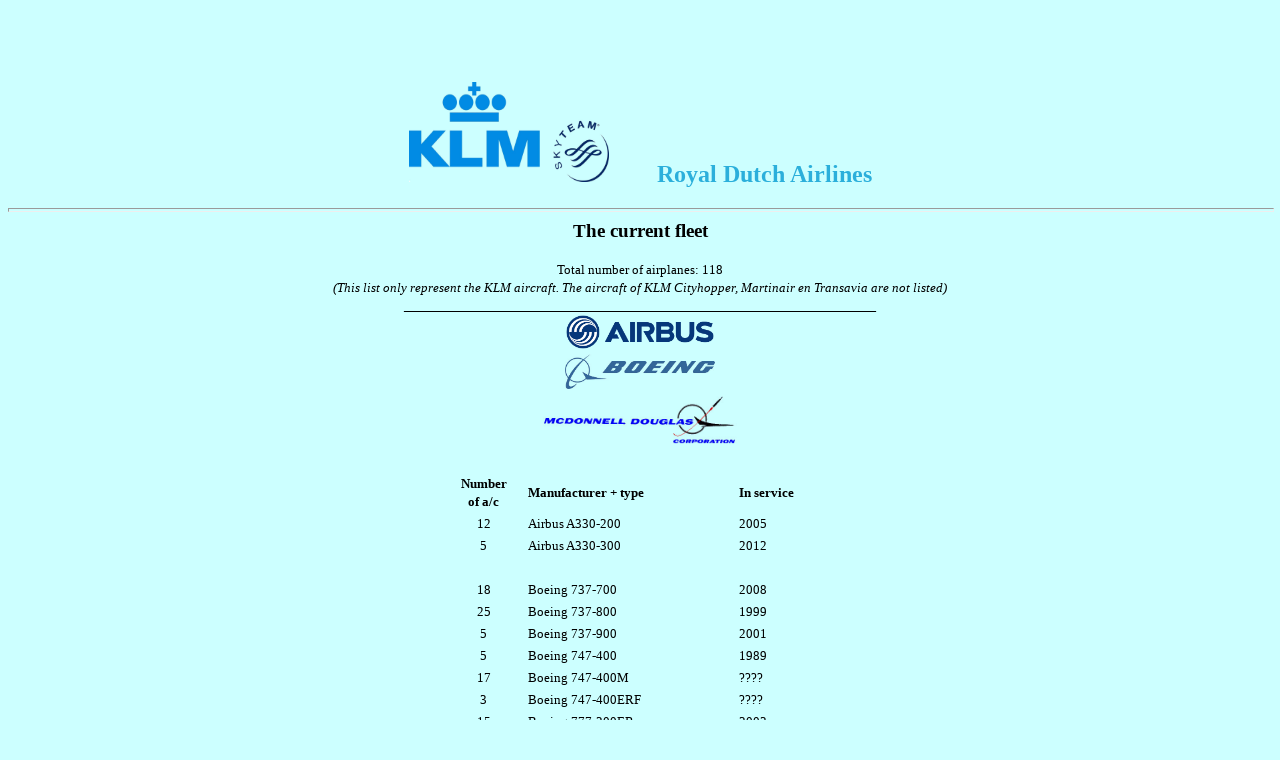

--- FILE ---
content_type: text/html; charset=utf-8
request_url: https://tradewind.org/NG/Code-share/KLM_Codeshare/TCA-KLM%20Codeshare/Current%20fleet%20KLM.html
body_size: 4478
content:
<!DOCTYPE html PUBLIC "-//W3C//DTD HTML 4.01//EN" "http://www.w3.org/TR/html4/strict.dtd">
<html><head>











<meta content="text/html; charset=ISO-8859-1" http-equiv="content-type"><title>Code Share TCA-KLM</title><style type="text/css"></style></head><body style="color: rgb(0, 0, 0); background-color: rgb(204, 255, 255);" alink="#000099" link="#ff6600" vlink="#990099"><br><br><br><h2 style="text-align: center;"><img style="width: 200px; height: 100px;" alt="KLM logo" src="../Beeld%20website/Logos/klm-skyteam-logo_blue.jpg"> &nbsp; &nbsp; &nbsp; &nbsp;<span style="font-family: Verdana; color: rgb(43, 175, 219);">Royal Dutch Airlines</span></h2><hr style="width: 100%; height: 2px; margin-left: auto; margin-right: auto; font-family: Verdana; color: rgb(51, 204, 255);"><div style="text-align: center;"><big style="font-weight: bold;"><span style="font-family: Tahoma;">The current fleet</span></big><br></div><br><div style="text-align: center;"><small><span style="font-family: Verdana;">Total  number of airplanes: 118  </span><span style="font-family: Verdana;"></span><br style="font-family: Verdana;"><span style="font-family: Verdana; font-style: italic;">(This list only represent the KLM aircraft. The aircraft of KLM Cityhopper, Martinair en  Transavia are not listed)</span><br style="font-family: Verdana; font-style: italic;"></small>___________________________________________________________<br><small><span style="font-family: Verdana;"></span></small><small><img style="width: 150px; height: 36px;" alt="logo Airbus" src="../Beeld%20website/Logos/Airbus_logo_blue.jpg"><br>
<img style="width: 150px; height: 35px;" alt="logo Boeing" src="../Beeld%20website/Logos/boeing_logo_2526_blue.jpg"><br>
<img style="width: 200px; height: 56px;" alt="logo McDonnell Douglas" src="../Beeld%20website/Logos/McDonnell%20Douglas%20logo%20blue.jpg"><br>
<br>
</small>
<table style="text-align: left; width: 400px; margin-left: auto; margin-right: auto;" border="0" cellpadding="1" cellspacing="2">
  <tbody>
    <tr>
      <td style="vertical-align: middle; font-family: Verdana; font-weight: bold; text-align: center;"><small>Number<br>
of a/c<br>
      </small></td>
      <td style="font-family: Verdana; font-weight: bold; text-align: left; width: 207px;"><small>Manufacturer + type</small></td>
      <td style="font-family: Verdana; font-weight: bold;"><small>In service<br>
      </small></td>
    </tr>
    <tr>
      <td style="vertical-align: top; font-family: Verdana; text-align: center;"><small>12<br>
      </small></td>
      <td style="font-family: Verdana; text-align: left; width: 207px;"><small>Airbus A330-200<br>
      </small></td>
      <td style="font-family: Verdana;"><small>2005<br>
      </small></td>
    </tr>
    <tr>
      <td style="vertical-align: top; font-family: Verdana; text-align: center;"><small>5<br>
      </small></td>
      <td style="font-family: Verdana; text-align: left; width: 207px;"><small>Airbus A330-300<br>
      </small></td>
      <td style="font-family: Verdana;"><small>2012<br>
      </small></td>
    </tr>
    <tr>
      <td style="vertical-align: top; font-family: Verdana; text-align: center;"><small><br>
      </small></td>
      <td style="font-family: Verdana; text-align: left; width: 207px;"><small><br>
      </small></td>
      <td style="font-family: Verdana;"><small><br>
      </small></td>
    </tr>
    <tr>
      <td style="vertical-align: top; font-family: Verdana; text-align: center;"><small>18<br>
      </small></td>
      <td style="font-family: Verdana; text-align: left; width: 207px;"><small>Boeing 737-700<br>
      </small></td>
      <td style="font-family: Verdana;"><small>2008<br>
      </small></td>
    </tr>
    <tr>
      <td style="vertical-align: top; font-family: Verdana; text-align: center;"><small>25<br>
      </small></td>
      <td style="font-family: Verdana; text-align: left; width: 207px;"><small>Boeing 737-800<br>
      </small></td>
      <td style="font-family: Verdana;"><small>1999<br>
      </small></td>
    </tr>
    <tr>
      <td style="vertical-align: top; font-family: Verdana; text-align: center;"><small>5<br>
      </small></td>
      <td style="font-family: Verdana; text-align: left; width: 207px;"><small>Boeing 737-900<br>
      </small></td>
      <td style="font-family: Verdana;"><small>2001<br>
      </small></td>
    </tr>
    <tr>
      <td style="vertical-align: top; font-family: Verdana; text-align: center;"><small>5<br>
      </small></td>
      <td style="font-family: Verdana; text-align: left; width: 207px;"><small>Boeing 747-400<br>
      </small></td>
      <td style="font-family: Verdana;"><small>1989<br>
      </small></td>
    </tr>
    <tr>
      <td style="vertical-align: top; font-family: Verdana; text-align: center;"><small>17<br>
      </small></td>
      <td style="font-family: Verdana; text-align: left; width: 207px;"><small>Boeing 747-400M<br>
      </small></td>
      <td style="font-family: Verdana;"><small>????<br>
      </small></td>
    </tr>
    <tr>
      <td style="vertical-align: top; font-family: Verdana; text-align: center;"><small>3<br>
      </small></td>
      <td style="font-family: Verdana; text-align: left; width: 207px;"><small>Boeing 747-400ERF<br>
      </small></td>
      <td style="font-family: Verdana;"><small>????<br>
      </small></td>
    </tr>
    <tr>
      <td style="vertical-align: top; font-family: Verdana; text-align: center;"><small>15<br>
      </small></td>
      <td style="font-family: Verdana; text-align: left; width: 207px;"><small>Boeing 777-200ER<br>
      </small></td>
      <td style="font-family: Verdana;"><small>2003<br>
      </small></td>
    </tr>
    <tr>
      <td style="vertical-align: top; font-family: Verdana; text-align: center;"><small>10<br>
      </small></td>
      <td style="font-family: Verdana; text-align: left; width: 207px;"><small>Boeing 777-300ER<br>
      </small></td>
      <td style="font-family: Verdana;"><small>2008<br>
      </small></td>
    </tr>
    <tr>
      <td style="vertical-align: top; font-family: Verdana; text-align: center;"><small><br>
      </small></td>
      <td style="font-family: Verdana; text-align: left; width: 207px;"><small><br>
      </small></td>
      <td style="font-family: Verdana;"><small><br>
      </small></td>
    </tr>
    <tr>
      <td style="vertical-align: top; font-family: Verdana; text-align: center;"><small>1<br>
      </small></td>
      <td style="font-family: Verdana; text-align: left; width: 207px;"><small>McDonnell Douglas MD-11<br>
      </small></td>
      <td style="font-family: Verdana;"><small>1993<br>
      </small></td>
    </tr>
  </tbody>
</table>
<small><br style="font-family: Verdana;"></small></div><small><span style="text-decoration: underline; font-family: Verdana;"><br></span></small><div class="topic"><div style="text-align: center;"><small><span style="font-family: Verdana;"><small>___________________________________</small>___________________________</span></small><br><small><span style="font-family: Verdana; font-weight: bold;" class="HomepageKopje">Airbus A330-200 Registrations and names</span></small><br><small><span style="font-family: Verdana;"></span></small><small><span style="font-family: Verdana;"><img style="width: 300px; height: 200px;" alt="A330-200" src="../Beeld%20website/A330-200/A330-200%20PH-AOC.jpg" hspace="10" vspace="10"><br>
</span></small>
<table style="text-align: left; width: 350px; margin-left: auto; margin-right: auto;" border="0" cellpadding="2" cellspacing="2">
  <tbody>
    <tr>
      <td style="vertical-align: top; font-family: Verdana;"><small>PH-AON<br>
      </small></td>
      <td style="vertical-align: top; font-family: Verdana;"><small>Museumplein - Amsterdam<br>
      </small></td>
    </tr>
    <tr>
      <td style="vertical-align: top; font-family: Verdana;"><small>PH-AOA<br>
      </small></td>
      <td style="vertical-align: top;"><small><span style="font-family: Verdana;">Dam - Amsterdam</span></small></td>
    </tr>
    <tr>
      <td style="vertical-align: top; font-family: Verdana;"><small>PH-AOB<br>
      </small></td>
      <td style="vertical-align: top;"><small><span style="font-family: Verdana;">Potzdamer Platz - Berlin</span></small></td>
    </tr>
    <tr>
      <td style="vertical-align: top; font-family: Verdana;"><small>PH-AOC<br>
      </small></td>
      <td style="vertical-align: top;"><small><span style="font-family: Verdana;">Place de la Concorde - Paris</span></small></td>
    </tr>
    <tr>
      <td style="vertical-align: top; font-family: Verdana;"><small>PH-AOD<br>
      </small></td>
      <td style="vertical-align: top;"><small><span style="font-family: Verdana;">Piazza del Duomo - Milano</span></small></td>
    </tr>
    <tr>
      <td style="vertical-align: top; font-family: Verdana;"><small>PH-AOE<br>
      </small></td>
      <td style="vertical-align: top;"><small><span style="font-family: Verdana;">Parliament Square - Edinburgh</span></small></td>
    </tr>
    <tr>
      <td style="vertical-align: top; font-family: Verdana;"><small>PH-AOF<br>
      </small></td>
      <td style="vertical-align: top;"><small><span style="font-family: Verdana;">Dederation Square - Melbourne</span></small></td>
    </tr>
    <tr>
      <td style="vertical-align: top; font-family: Verdana;"><small>PH-AOH<br>
      </small></td>
      <td style="vertical-align: top;"><small><span style="font-family: Verdana;">Senaarintori - Helsinki</span></small></td>
    </tr>
    <tr>
      <td style="vertical-align: top; font-family: Verdana;"><small>PH-AOI<br>
      </small></td>
      <td style="vertical-align: top;"><small><span style="font-family: Verdana;">Plaza de la Independencia - Madrid</span></small></td>
    </tr>
    <tr>
      <td style="vertical-align: top; font-family: Verdana;"><small>PH-AOK<br>
      </small></td>
      <td style="vertical-align: top;"><small><span style="font-family: Verdana;">Radhuspladsen - K�benhavn</span></small><small><span style="font-family: Verdana;"><br></span></small></td>
    </tr>
    <tr>
      <td style="vertical-align: top; font-family: Verdana;"><small>PH-AOL<br>
      </small></td>
      <td style="vertical-align: top;"><small><span style="font-family: Verdana;">Picadilly Circus - London</span></small></td>
    </tr>
    <tr>
      <td style="vertical-align: top; font-family: Verdana;"><small>PH-AOM<br>
      </small></td>
      <td style="vertical-align: top;"><small><span style="font-family: Verdana;">Piazza San Marco - Venezia</span></small></td>
    </tr>
  </tbody>
</table>
<small><span style="font-family: Verdana;"><br></span></small></div><br></div><div style="font-family: Verdana; text-align: center;" class="topic"><small><span style="font-family: Verdana;"><small>___________________________________</small>___________________________</span></small><br><small><span style="font-weight: bold;" class="HomepageKopje">Airbus A330-300 Registrations and names</span><span style="font-weight: bold;">				</span> <br></small><img style="width: 300px; height: 171px;" alt="A330-300" src="../Beeld%20website/A330-300/KLM%20A330-300%20PH-AKB.jpg" hspace="10" vspace="10"><br>
<table style="text-align: left; width: 350px; margin-left: auto; margin-right: auto;" border="0" cellpadding="2" cellspacing="2">
  <tbody>
    <tr>
      <td style="vertical-align: top;"><small>PH-AKA<br>
      </small></td>
      <td style="vertical-align: top;"><small>Times Square-New York</small></td>
    </tr>
    <tr>
      <td style="vertical-align: top;"><small>PH-AKB<br>
      </small></td>
      <td style="vertical-align: top;"><small>Piazza Navona-Roma</small></td>
    </tr>
    <tr>
      <td style="vertical-align: top;"><small>PH-AKD<br>
      </small></td>
      <td style="vertical-align: top;"><small>Piaza de la Cathedral-Habana</small></td>
    </tr>
    <tr>
      <td style="vertical-align: top;"><small>PH-AKE<br>
      </small></td>
      <td style="vertical-align: top;"><small><span style="font-family: Verdana;">Praca de Rossio-Lisboa</span></small></td>
    </tr>
    <tr>
      <td style="vertical-align: top;"><small>PH-AKF<br>
      </small></td>
      <td style="vertical-align: top;"><small><span style="font-family: Verdana;">Hofplein-Rotterdam</span></small></td>
    </tr>
  </tbody>
</table>
<small><br></small></div><br><div style="text-align: center;" class="topic"><small><span style="font-family: Verdana;"><small>___________________________________</small>___________________________</span></small><br><small><span style="font-family: Verdana; font-weight: bold;" class="HomepageKopje">Boeing 737-700 Registrations and names</span><span style="font-family: Verdana; font-weight: bold;">				 </span><br style="font-family: Verdana;"><span style="font-family: Verdana;"></span><span style="font-family: Verdana;"></span></small><img style="width: 300px; height: 130px;" alt="B737-700" src="../Beeld%20website/B737-700/KLM%20737-700%20PH-BGX.jpg" hspace="10" vspace="10"><br>
<table style="text-align: left; width: 350px; margin-left: auto; margin-right: auto;" border="0" cellpadding="2" cellspacing="2">
  <tbody>
    <tr>
      <td style="font-family: Verdana; width: 70px;"><small>PH-BGD<br>
      </small></td>
      <td style="vertical-align: top; font-family: Verdana; width: 260px;"><small>Goudhaantje - Goldcrest<br>
      </small></td>
    </tr>
    <tr>
      <td style="font-family: Verdana; width: 70px;"><small>PH-BGE<br>
      </small></td>
      <td style="vertical-align: top; font-family: Verdana; width: 260px;"><small>Ortolaan - Ortolan Bunting<br>
      </small></td>
    </tr>
    <tr>
      <td style="font-family: Verdana; width: 70px;"><small>PH-BGF<br>
      </small></td>
      <td style="vertical-align: top; font-family: Verdana; width: 260px;"><small>Grote Zilverreiger - Great White Egret<br>
      </small></td>
    </tr>
    <tr>
      <td style="font-family: Verdana; width: 70px;"><small>PH-BGG<br>
      </small></td>
      <td style="vertical-align: top; font-family: Verdana; width: 260px;"><small>Koningseider - King Eider<br>
      </small></td>
    </tr>
    <tr>
      <td style="font-family: Verdana; width: 70px;"><small>PH-BGH<br>
      </small></td>
      <td style="vertical-align: top; font-family: Verdana; width: 260px;"><small>Grutto - Godwit<br>
      </small></td>
    </tr>
    <tr>
      <td style="font-family: Verdana; width: 70px;"><small>PH-BGI<br>
      </small></td>
      <td style="vertical-align: top; font-family: Verdana; width: 260px;"><small>Vink - Finch<br>
      </small></td>
    </tr>
    <tr>
      <td style="font-family: Verdana; width: 70px;"><small>PH-BGK<br>
      </small></td>
      <td style="vertical-align: top; font-family: Verdana; width: 260px;"><small>Noordse Stormvogel - Fulmar<br>
      </small></td>
    </tr>
    <tr>
      <td style="font-family: Verdana; width: 70px;"><small>PH-BGL<br>
      </small></td>
      <td style="vertical-align: top; font-family: Verdana; width: 260px;"><small>Tjiftjaf - Warbier<br>
      </small></td>
    </tr>
    <tr>
      <td style="font-family: Verdana; width: 70px;"><small>PH-BGM<br>
      </small></td>
      <td style="vertical-align: top; font-family: Verdana; width: 260px;"><small>Aalscholver - Cormorant<br>
      </small></td>
    </tr>
    <tr>
      <td style="font-family: Verdana; width: 70px;"><small>PH-BGN<br>
      </small></td>
      <td style="vertical-align: top; font-family: Verdana; width: 260px;"><small>Jan van Gent - Gannet<br>
      </small></td>
    </tr>
    <tr>
      <td style="font-family: Verdana; width: 70px;"><small>PH-BGO<br>
      </small></td>
      <td style="vertical-align: top; font-family: Verdana; width: 260px;"><small>Paradijsvogel - Bird of Paradise<br>
      </small></td>
    </tr>
    <tr>
      <td style="font-family: Verdana; width: 70px;"><small>PH-BGP<br>
      </small></td>
      <td style="vertical-align: top; font-family: Verdana; width: 260px;"><small>Pelikaan - Pelican<br>
      </small></td>
    </tr>
    <tr>
      <td style="font-family: Verdana; width: 70px;"><small>PH-BGQ<br>
      </small></td>
      <td style="vertical-align: top; font-family: Verdana; width: 260px;"><small>Wielewaal - Golden Oriole<br>
      </small></td>
    </tr>
    <tr>
      <td style="font-family: Verdana; width: 70px;"><small>PH-BGT<br>
      </small></td>
      <td style="vertical-align: top; font-family: Verdana; width: 260px;"><small>Blauwe Kiekendief - Hen Harrier<br>
      </small></td>
    </tr>
    <tr>
      <td style="font-family: Verdana; width: 70px;"><small>PH-BGR<br>
      </small></td>
      <td style="vertical-align: top; font-family: Verdana; width: 260px;"><small>Zwarte Wouw - Black Kite<br>
      </small></td>
    </tr>
    <tr>
      <td style="font-family: Verdana; width: 70px;"><small>PH-BGU<br>
      </small></td>
      <td style="vertical-align: top; font-family: Verdana; width: 260px;"><small>Koekoek - Cuckoo<br>
      </small></td>
    </tr>
    <tr>
      <td style="font-family: Verdana; width: 70px;"><small>PH-BGW<br>
      </small></td>
      <td style="vertical-align: top; font-family: Verdana; width: 260px;"><small>Zanglijster - Song Thrush<br>
      </small></td>
    </tr>
    <tr>
      <td style="font-family: Verdana; width: 70px;"><small>PH-BGX<br>
      </small></td>
      <td style="vertical-align: top; font-family: Verdana; width: 260px;"><small>Scholekster - Oystercatcher<br>
      </small></td>
    </tr>
  </tbody>
</table>
<br></div><div class="topic"><span class="HomepageKopje"><br></span><div style="text-align: center;"><small><span style="font-family: Verdana;"><small>___________________________________</small>___________________________</span></small><br><span class="HomepageKopje"><small><span style="font-family: Verdana;"><span style="font-weight: bold;">Boeing 737-800 Registrations and names</span> </span></small></span>				 <br style="font-family: Verdana;"><small><span style="font-family: Verdana;"></span></small><small><span style="font-family: Verdana;"></span></small><img style="width: 300px; height: 131px;" alt="B737-800" src="../Beeld%20website/B737-800/KLM%20737-800%20PH-BXC.jpg" hspace="10" vspace="10"><br>
<table style="text-align: left; width: 350px; margin-left: auto; margin-right: auto;" border="0" cellpadding="2" cellspacing="2">
  <tbody>
    <tr>
      <td style="vertical-align: top; font-family: Verdana; width: 70px;"><small>PH-BCA<br>
      </small></td>
      <td style="vertical-align: top; font-family: Verdana; width: 260px;"><small>Flamingo<br>
      </small></td>
    </tr>
    <tr>
      <td style="vertical-align: top; font-family: Verdana; width: 70px;"><small>PH-BCB<br>
      </small></td>
      <td style="vertical-align: top; font-family: Verdana; width: 260px;"><small>Grote Pijlstrormvogel - Great Shearwater<br>
      </small></td>
    </tr>
    <tr>
      <td style="vertical-align: top; font-family: Verdana; width: 70px;"><small>PH-BCD<br>
      </small></td>
      <td style="vertical-align: top; font-family: Verdana; width: 260px;"><small>Koperwiek - Redwing<br>
      </small></td>
    </tr>
    <tr>
      <td style="vertical-align: top; font-family: Verdana; width: 70px;"><small>PH-BCE<br>
      </small></td>
      <td style="vertical-align: top; font-family: Verdana; width: 260px;"><small>Blauwborst - Bluethroat<br>
      </small></td>
    </tr>
    <tr>
      <td style="vertical-align: top; font-family: Verdana; width: 70px;"><small>PH-BXA *)<br>
      </small></td>
      <td style="vertical-align: top; font-family: Verdana; width: 260px;"><small>Zwaan - Swan<br>
      </small></td>
    </tr>
    <tr>
      <td style="vertical-align: top; font-family: Verdana; width: 70px;"><small>PH-BXB<br>
      </small></td>
      <td style="vertical-align: top; font-family: Verdana; width: 260px;"><small>Valk - Falcon<br>
      </small></td>
    </tr>
    <tr>
      <td style="vertical-align: top; font-family: Verdana; width: 70px;"><small>PH-BXC<br>
      </small></td>
      <td style="vertical-align: top; font-family: Verdana; width: 260px;"><small>Korhoen - Grouse<br>
      </small></td>
    </tr>
    <tr>
      <td style="vertical-align: top; font-family: Verdana; width: 70px;"><small>PH-BXD<br>
      </small></td>
      <td style="vertical-align: top; font-family: Verdana; width: 260px;"><small>Arend - Eagle<br>
      </small></td>
    </tr>
    <tr>
      <td style="vertical-align: top; font-family: Verdana; width: 70px;"><small>PH-BXE<br>
      </small></td>
      <td style="vertical-align: top; font-family: Verdana; width: 260px;"><small>Havik - Hawk<br>
      </small></td>
    </tr>
    <tr>
      <td style="vertical-align: top; font-family: Verdana; width: 70px;"><small>PH-BXF<br>
      </small></td>
      <td style="vertical-align: top; font-family: Verdana; width: 260px;"><small>Zwaluw - Swallow<br>
      </small></td>
    </tr>
    <tr>
      <td style="vertical-align: top; font-family: Verdana; width: 70px;"><small>PH-BXG<br>
      </small></td>
      <td style="vertical-align: top; font-family: Verdana; width: 260px;"><small>Kraanvogel - Crane<br>
      </small></td>
    </tr>
    <tr>
      <td style="vertical-align: top; font-family: Verdana; width: 70px;"><small>PH-BXH<br>
      </small></td>
      <td style="vertical-align: top; font-family: Verdana; width: 260px;"><small>Gans - Goose<br>
      </small></td>
    </tr>
    <tr>
      <td style="vertical-align: top; font-family: Verdana; width: 70px;"><small>PH-BXI<br>
      </small></td>
      <td style="vertical-align: top; font-family: Verdana; width: 260px;"><small>Zilvermeeuw - Herring Gull<br>
      </small></td>
    </tr>
    <tr>
      <td style="vertical-align: top; font-family: Verdana; width: 70px;"><small>PH-BXK<br>
      </small></td>
      <td style="vertical-align: top; font-family: Verdana; width: 260px;"><small>Gierzwaluw - Swift<br>
      </small></td>
    </tr>
    <tr>
      <td style="vertical-align: top; font-family: Verdana; width: 70px;"><small>PH-BXL<br>
      </small></td>
      <td style="vertical-align: top; font-family: Verdana; width: 260px;"><small>Sperwer - Sparrow Hawk<br>
      </small></td>
    </tr>
    <tr>
      <td style="vertical-align: top; font-family: Verdana; width: 70px;"><small>PH-BXM<br>
      </small></td>
      <td style="vertical-align: top; font-family: Verdana; width: 260px;"><small>Kluut - Avocet<br>
      </small></td>
    </tr>
    <tr>
      <td style="vertical-align: top; font-family: Verdana; width: 70px;"><small>PH-BXN<br>
      </small></td>
      <td style="vertical-align: top; font-family: Verdana; width: 260px;"><small>Merel - Blackbird<br>
      </small></td>
    </tr>
    <tr>
      <td style="vertical-align: top; font-family: Verdana; width: 70px;"><small>PH-BXU<br>
      </small></td>
      <td style="vertical-align: top; font-family: Verdana; width: 260px;"><small>Albatros - Albatross<br>
      </small></td>
    </tr>
    <tr>
      <td style="vertical-align: top; font-family: Verdana; width: 70px;"><small>PH-BXV<br>
      </small></td>
      <td style="vertical-align: top; font-family: Verdana; width: 260px;"><small>Roodborstje - Robin<br>
      </small></td>
    </tr>
    <tr>
      <td style="vertical-align: top; font-family: Verdana; width: 70px;"><small>PH-BXW<br>
      </small></td>
      <td style="vertical-align: top; font-family: Verdana; width: 260px;"><small>Patrijs - Partridge<br>
      </small></td>
    </tr>
    <tr>
      <td style="vertical-align: top; font-family: Verdana; width: 70px;"><small>PH-BXY<br>
      </small></td>
      <td style="vertical-align: top; font-family: Verdana; width: 260px;"><small>Fuut - Grebe<br>
      </small></td>
    </tr>
    <tr>
      <td style="vertical-align: top; font-family: Verdana; width: 70px;"><small>PH-BXZ<br>
      </small></td>
      <td style="vertical-align: top; font-family: Verdana; width: 260px;"><small>Uil - Owl<br>
      </small></td>
    </tr>
    <tr>
      <td style="vertical-align: top; font-family: Verdana; width: 70px;"><small>PH-BGA<br>
      </small></td>
      <td style="vertical-align: top; font-family: Verdana; width: 260px;"><small>Tuureluur - Redshank<br>
      </small></td>
    </tr>
    <tr>
      <td style="vertical-align: top; font-family: Verdana; width: 70px;"><small>PH-BGB<br>
      </small></td>
      <td style="vertical-align: top; font-family: Verdana; width: 260px;"><small>Regenwulp- Whimbrel<br>
      </small></td>
    </tr>
  </tbody>
</table>
<br style="font-family: Verdana;"><small><span style="font-style: italic; font-family: Verdana;">*) The PH-BXA became&nbsp;december 2008 a special retro-repaint, celebrating  the 95-year anniversary of&nbsp; KLM.</span></small><br style="font-style: italic; font-family: Verdana;"></div><br></div><div style="font-family: Verdana; text-align: center;" class="topic"><small><span style="font-family: Verdana;"><small>___________________________________</small>___________________________</span></small><br><small><span style="font-weight: bold;" class="HomepageKopje">Boeing 737-900 Registrations and names</span><span style="font-weight: bold;">				 </span><br><img style="width: 300px; height: 148px;" alt="B737-900" src="../Beeld%20website/B737-900/KLM%20739%20PH-BXT.jpg" hspace="10" vspace="10"><br>
</small>
<table style="text-align: left; width: 350px; margin-left: auto; margin-right: auto;" border="0" cellpadding="2" cellspacing="2">
  <tbody>
    <tr>
      <td style="vertical-align: top; width: 71px;"><small>PH-BXO *)</small></td>
      <td style="vertical-align: top; width: 259px;"><small>Plevier - Plover<br>
      </small></td>
    </tr>
    <tr>
      <td style="vertical-align: top; font-family: Verdana; width: 71px;"><small>PH-BXP<br>
      </small></td>
      <td style="vertical-align: top; width: 259px;"><small>Meerkoet - Crested Coot<br>
      </small></td>
    </tr>
    <tr>
      <td style="vertical-align: top; font-family: Verdana; width: 71px;"><small>PH-BXR<br>
      </small></td>
      <td style="vertical-align: top; width: 259px;"><small>Nachtegaal - Nightingale<br>
      </small></td>
    </tr>
    <tr>
      <td style="vertical-align: top; font-family: Verdana; width: 71px;"><small>PH-BXS<br>
      </small></td>
      <td style="vertical-align: top; width: 259px;"><small>Buizerd - Buzzard<br>
      </small></td>
    </tr>
    <tr>
      <td style="vertical-align: top; font-family: Verdana; width: 71px;"><small>PH-BXT<br>
      </small></td>
      <td style="vertical-align: top; width: 259px;"><small>Zeestern - Sea Tern<br>
      </small></td>
    </tr>
  </tbody>
</table>
<small><br><span style="font-style: italic;">*) &nbsp;In may 2010 the PH-BXO was given&nbsp;a SkyTeam livery.</span></small></div><div style="text-align: center;"><small><span style="font-family: Verdana;"><small>___________________________________</small>___________________________</span></small><br><small><span style="font-family: Verdana;"><span style="font-weight: bold;">Boeing 747-400 aircraft Registrations and names&nbsp;&nbsp;</span>&nbsp; </span></small><br style="font-family: Verdana;"><small><span style="font-family: Verdana;"><img style="width: 300px; height: 145px;" alt="B747-400" src="../Beeld%20website/B747-400/KLM_747_PH-BFB_25102014_DSC3913.jpg" hspace="10" vspace="10">&nbsp;</span></small><small><span style="font-family: Verdana;"></span></small><br>
<table style="text-align: left; width: 350px; margin-left: auto; margin-right: auto;" border="0" cellpadding="2" cellspacing="2">
  <tbody>
    <tr>
      <td style="vertical-align: top; font-family: Verdana; width: 71px;"><small>PH-BFA<br>
      </small></td>
      <td style="vertical-align: top; font-family: Verdana; width: 259px;"><small>Atlanta<br>
      </small></td>
    </tr>
    <tr>
      <td style="vertical-align: top; font-family: Verdana; width: 71px;"><small>PH-BFB<br>
      </small></td>
      <td style="vertical-align: top; font-family: Verdana; width: 259px;"><small>Bangkok<br>
      </small></td>
    </tr>
    <tr>
      <td style="vertical-align: top; font-family: Verdana; width: 71px;"><small>PH-BFG<br>
      </small></td>
      <td style="vertical-align: top; font-family: Verdana; width: 259px;"><small>Guayaquil<br>
      </small></td>
    </tr>
    <tr>
      <td style="vertical-align: top; font-family: Verdana; width: 71px;"><small>PH-BFL<br>
      </small></td>
      <td style="vertical-align: top; font-family: Verdana; width: 259px;"><small>Lima<br>
      </small></td>
    </tr>
    <tr>
      <td style="vertical-align: top; font-family: Verdana; width: 71px;"><small>PH-BFN<br>
      </small></td>
      <td style="vertical-align: top; font-family: Verdana; width: 259px;"><small>Nairobi<br>
      </small></td>
    </tr>
  </tbody>
</table>
<br><small><span style="font-family: Verdana;"></span></small></div><div style="text-align: center;"><small><span style="font-family: Verdana;"><small>___________________________________</small>___________________________</span></small><br style="font-family: Verdana;"></div><div style="text-align: center;"><small><span style="font-family: Verdana;"><span style="font-weight: bold;">Boeing 747-400M aircraft Registrations and names<br>
</span></span></small><small><span style="font-family: Verdana;"><img style="width: 300px; height: 200px;" alt="B747-400M" src="../Beeld%20website/B747-400/KLM_747_PH-BFC_08032015_DSC1395.jpg" hspace="10" vspace="10">&nbsp;</span></small><small><span style="font-family: Verdana;"></span></small><small><span style="font-family: Verdana;"><br>
</span></small>
<table style="text-align: left; width: 350px; margin-left: auto; margin-right: auto;" border="0" cellpadding="2" cellspacing="2">
  <tbody>
    <tr>
      <td style="vertical-align: top; font-family: Verdana;"><small>PH-BFC</small></td>
      <td style="vertical-align: top; font-family: Verdana;"><small>Calgary<br>
      </small></td>
    </tr>
    <tr>
      <td style="vertical-align: top; font-family: Verdana;"><small>PH-BFD<br>
      </small></td>
      <td style="vertical-align: top; font-family: Verdana;"><small>Dubai<br>
      </small></td>
    </tr>
    <tr>
      <td style="vertical-align: top; font-family: Verdana;"><small>PH-BFE<br>
      </small></td>
      <td style="vertical-align: top; font-family: Verdana;"><small>Melbourne<br>
      </small></td>
    </tr>
    <tr>
      <td style="vertical-align: top; font-family: Verdana;"><small>PH-BFF<br>
      </small></td>
      <td style="vertical-align: top; font-family: Verdana;"><small>Freetown<br>
      </small></td>
    </tr>
    <tr>
      <td style="vertical-align: top; font-family: Verdana;"><small>PH-BFH<br>
      </small></td>
      <td style="vertical-align: top; font-family: Verdana;"><small>Hongkong<br>
      </small></td>
    </tr>
    <tr>
      <td style="vertical-align: top; font-family: Verdana;"><small>PH-BFI<br>
      </small></td>
      <td style="vertical-align: top; font-family: Verdana;"><small>Jakarta<br>
      </small></td>
    </tr>
    <tr>
      <td style="vertical-align: top; font-family: Verdana;"><small>PH-BFK<br>
      </small></td>
      <td style="vertical-align: top; font-family: Verdana;"><small>Karachi<br>
      </small></td>
    </tr>
    <tr>
      <td style="vertical-align: top; font-family: Verdana;"><small>PH-BFM<br>
      </small></td>
      <td style="vertical-align: top; font-family: Verdana;"><small>Mexico<br>
      </small></td>
    </tr>
    <tr>
      <td style="vertical-align: top; font-family: Verdana;"><small>PH-BFO<br>
      </small></td>
      <td style="vertical-align: top; font-family: Verdana;"><small>Orlando<br>
      </small></td>
    </tr>
    <tr>
      <td style="vertical-align: top; font-family: Verdana;"><small>PH-BFP<br>
      </small></td>
      <td style="vertical-align: top; font-family: Verdana;"><small>Paramaribo<br>
      </small></td>
    </tr>
    <tr>
      <td style="vertical-align: top; font-family: Verdana;"><small>PH-BFR<br>
      </small></td>
      <td style="vertical-align: top; font-family: Verdana;"><small>Rio de Janeiro<br>
      </small></td>
    </tr>
    <tr>
      <td style="vertical-align: top; font-family: Verdana;"><small>PH-BFS<br>
      </small></td>
      <td style="vertical-align: top; font-family: Verdana;"><small>Seoul<br>
      </small></td>
    </tr>
    <tr>
      <td style="vertical-align: top; font-family: Verdana;"><small>PH-BFT<br>
      </small></td>
      <td style="vertical-align: top; font-family: Verdana;"><small>Tokyo<br>
      </small></td>
    </tr>
    <tr>
      <td style="vertical-align: top; font-family: Verdana;"><small>PH-BFU<br>
      </small></td>
      <td style="vertical-align: top; font-family: Verdana;"><small>Beijing<br>
      </small></td>
    </tr>
    <tr>
      <td style="vertical-align: top; font-family: Verdana;"><small>PH-BFV<br>
      </small></td>
      <td style="vertical-align: top; font-family: Verdana;"><small>Vancouver<br>
      </small></td>
    </tr>
    <tr>
      <td style="vertical-align: top; font-family: Verdana;"><small>PH-BFW<br>
      </small></td>
      <td style="vertical-align: top; font-family: Verdana;"><small>Shanghai<br>
      </small></td>
    </tr>
    <tr>
      <td style="vertical-align: top; font-family: Verdana;"><small>PH-BFY</small><br>
      </td>
      <td style="vertical-align: top; font-family: Verdana;"><small>Johannesburg<br>
      </small></td>
    </tr>
  </tbody>
</table>
<small><span style="font-family: Verdana;"><br>
</span></small></div><small><br style="font-family: Verdana;"></small><div style="text-align: center;"><small><span style="font-family: Verdana;"><small>___________________________________</small>___________________________</span></small><br><small><span style="font-family: Verdana;"><span style="font-weight: bold;">Boeing 747-400(ER)F Cargo aircraft Registrations and names&nbsp;&nbsp;</span>&nbsp; </span></small><br style="font-family: Verdana;"><small><span style="font-family: Verdana;"><img style="width: 300px; height: 153px;" alt="B747-400ERF" src="../Beeld%20website/B747-400/B747-400ERF%20PH-CKB.jpg" hspace="10" vspace="10">&nbsp;</span></small><small><span style="font-family: Verdana;"></span></small><br>
<table style="text-align: left; width: 350px; margin-left: auto; margin-right: auto;" border="0" cellpadding="2" cellspacing="2">
  <tbody>
    <tr>
      <td style="vertical-align: top; font-family: Verdana;"><small>PH-CKA<br>
      </small></td>
      <td style="vertical-align: top; font-family: Verdana;"><small>Eendracht<br>
      </small></td>
    </tr>
    <tr>
      <td style="vertical-align: top; font-family: Verdana;"><small>PH-CKB<br>
      </small></td>
      <td style="vertical-align: top; font-family: Verdana;"><small>Leeuwin<br>
      </small></td>
    </tr>
    <tr>
      <td style="vertical-align: top; font-family: Verdana;"><small>PH-CK<br>
      </small></td>
      <td style="vertical-align: top; font-family: Verdana;"><small>Oranje<br>
      </small></td>
    </tr>
    <tr>
      <td style="vertical-align: top; font-family: Verdana;"><small>PH-CKD<br>
      </small></td>
      <td style="vertical-align: top; font-family: Verdana;"><small>Wapen van Amsterdam<br>
      </small></td>
    </tr>
  </tbody>
</table>
<br style="font-family: Verdana;"></div><small><span style="font-family: Verdana;"></span><span style="font-family: Verdana;"></span><br style="font-family: Verdana;"></small><div style="text-align: center;"><small><span style="font-family: Verdana;"><small>_______________________</small>___________________________</span></small><br><small><span style="font-family: Verdana;"><span style="font-weight: bold;">Boeing 777-200 Registrations and names</span> &nbsp;&nbsp;&nbsp; </span></small><br style="font-family: Verdana;"><small><span style="font-family: Verdana;"></span></small><small><span style="font-family: Verdana;"></span></small><img style="width: 300px; height: 155px;" alt="B777-200" src="../Beeld%20website/B777-200/KLM%20B777-200ER%20PH-BQE.jpg" hspace="10" vspace="10"><br>
<table style="text-align: left; width: 350px; margin-left: auto; margin-right: auto;" border="0" cellpadding="2" cellspacing="2">
  <tbody>
    <tr>
      <td style="vertical-align: top; font-family: Verdana; width: 71px;"><small>PH-BQA<br>
      </small></td>
      <td style="vertical-align: top; font-family: Verdana; width: 259px;"><small>Albert Plesman<br>
      </small></td>
    </tr>
    <tr>
      <td style="vertical-align: top; font-family: Verdana; width: 71px;"><small>PH-BQB<br>
      </small></td>
      <td style="vertical-align: top; font-family: Verdana; width: 259px;"><small>Borobudur<br>
      </small></td>
    </tr>
    <tr>
      <td style="vertical-align: top; font-family: Verdana; width: 71px;"><small>PH-BQC<br>
      </small></td>
      <td style="vertical-align: top; font-family: Verdana; width: 259px;"><small>Chichen-Itza<br>
      </small></td>
    </tr>
    <tr>
      <td style="vertical-align: top; font-family: Verdana; width: 71px;"><small>PH-BQD<br>
      </small></td>
      <td style="vertical-align: top; font-family: Verdana; width: 259px;"><small>Darjeeling Railway<br>
      </small></td>
    </tr>
    <tr>
      <td style="vertical-align: top; font-family: Verdana; width: 71px;"><small>PH-BQE<br>
      </small></td>
      <td style="vertical-align: top; font-family: Verdana; width: 259px;"><small>Epidaurus<br>
      </small></td>
    </tr>
    <tr>
      <td style="vertical-align: top; font-family: Verdana; width: 71px;"><small>PH-BQF<br>
      </small></td>
      <td style="vertical-align: top; font-family: Verdana; width: 259px;"><small>Ferrara City<br>
      </small></td>
    </tr>
    <tr>
      <td style="vertical-align: top; font-family: Verdana; width: 71px;"><small>PH-BQG<br>
      </small></td>
      <td style="vertical-align: top; font-family: Verdana; width: 259px;"><small>Gal�pagos Islands<br>
      </small></td>
    </tr>
    <tr>
      <td style="vertical-align: top; font-family: Verdana; width: 71px;"><small>PH-BQH<br>
      </small></td>
      <td style="vertical-align: top; font-family: Verdana; width: 259px;"><small>Handrian's Wall<br>
      </small></td>
    </tr>
    <tr>
      <td style="vertical-align: top; font-family: Verdana; width: 71px;"><small>PH-BQI<br>
      </small></td>
      <td style="vertical-align: top; font-family: Verdana; width: 259px;"><small>Iguaz� Falls<br>
      </small></td>
    </tr>
    <tr>
      <td style="vertical-align: top; font-family: Verdana; width: 71px;"><small>PH-BQK<br>
      </small></td>
      <td style="vertical-align: top; font-family: Verdana; width: 259px;"><small>Mount Kilimanjaro<br>
      </small></td>
    </tr>
    <tr>
      <td style="vertical-align: top; font-family: Verdana; width: 71px;"><small>PH-BQL<br>
      </small></td>
      <td style="vertical-align: top; font-family: Verdana; width: 259px;"><small>Ltimysl Castle<br>
      </small></td>
    </tr>
    <tr>
      <td style="vertical-align: top; font-family: Verdana; width: 71px;"><small>PH-BQM<br>
      </small></td>
      <td style="vertical-align: top; font-family: Verdana; width: 259px;"><small>Machu Picchu<br>
      </small></td>
    </tr>
    <tr>
      <td style="vertical-align: top; font-family: Verdana; width: 71px;"><small>PH-BQN<br>
      </small></td>
      <td style="vertical-align: top; font-family: Verdana; width: 259px;"><small>Nahanni National Park<br>
      </small></td>
    </tr>
    <tr>
      <td style="vertical-align: top; font-family: Verdana; width: 71px;"><small>PH-BQO<br>
      </small></td>
      <td style="vertical-align: top; font-family: Verdana; width: 259px;"><small>Old Rauma<br>
      </small></td>
    </tr>
    <tr>
      <td style="vertical-align: top; font-family: Verdana; width: 71px;"><small>PH-BQP<br>
      </small></td>
      <td style="vertical-align: top; font-family: Verdana; width: 259px;"><small>Pont du Gard<br>
      </small></td>
    </tr>
  </tbody>
</table>
<br></div>
<div style="text-align: center;"><small><span style="font-family: Verdana;"><small>_______________________</small>___________________________</span></small></div>
<div style="text-align: center;"><small><span style="font-family: Verdana;"><span style="font-weight: bold;">Boeing 777-300 Registrations and names</span> &nbsp;&nbsp;&nbsp; </span></small><br style="font-family: Verdana;"><small><span style="font-family: Verdana;"></span></small><small><span style="font-family: Verdana;"></span></small><small><span style="font-family: Verdana;"><img style="width: 300px; height: 181px;" alt="B777-300" src="../Beeld%20website/B777-300/KLM%20B773%20PH-BVK%202.jpg" hspace="10" vspace="10"><br>
</span></small>
<table style="text-align: left; width: 350px; margin-left: auto; margin-right: auto;" border="0" cellpadding="2" cellspacing="2">
  <tbody>
    <tr>
      <td style="vertical-align: top; font-family: Verdana; width: 71px;"><small>PH-BVA<br>
      </small></td>
      <td style="vertical-align: top; width: 259px;"><small><span style="font-family: Verdana;">Nationaal Park De Hoge Veluwe</span></small></td>
    </tr>
    <tr>
      <td style="vertical-align: top; font-family: Verdana; width: 71px;"><small>PH-BVB<br>
      </small></td>
      <td style="vertical-align: top; width: 259px;"><small><span style="font-family: Verdana;">Nationaal Park Fulufj�llet</span></small></td>
    </tr>
    <tr>
      <td style="vertical-align: top; font-family: Verdana; width: 71px;"><small>PH-BVC<br>
      </small></td>
      <td style="vertical-align: top; width: 259px;"><small><span style="font-family: Verdana;">Nationaal Park Sian Ka'an</span></small></td>
    </tr>
    <tr>
      <td style="vertical-align: top; font-family: Verdana; width: 71px;"><small>PH-BVD *)<br>
      </small></td>
      <td style="vertical-align: top; width: 259px;"><small><span style="font-family: Verdana;">Nationaal Park Amboseli </span><span style="font-family: Verdana;"></span><span style="font-family: Verdana;"></span></small></td>
    </tr>
    <tr>
      <td style="vertical-align: top; font-family: Verdana; width: 71px;"><small>PH-BVF<br>
      </small></td>
      <td style="vertical-align: top; width: 259px;"><small><span style="font-family: Verdana;">Yakushima</span></small></td>
    </tr>
    <tr>
      <td style="vertical-align: top; font-family: Verdana; width: 71px;"><small>PH-BVG<br>
      </small></td>
      <td style="vertical-align: top; width: 259px;"><small><span style="font-family: Verdana;">Nationaal Park Wolong</span></small></td>
    </tr>
    <tr>
      <td style="vertical-align: top; font-family: Verdana; width: 71px;"><small>PH-BVI<br>
      </small></td>
      <td style="vertical-align: top; width: 259px;"><small><span style="font-family: Verdana;">Nationaal Park Vuurland</span></small></td>
    </tr>
    <tr>
      <td style="vertical-align: top; font-family: Verdana; width: 71px;"><small>PH-BVK<br>
      </small></td>
      <td style="vertical-align: top; width: 259px;"><small><span style="font-family: Verdana;">Yellowstone National Park</span></small></td>
    </tr>
    <tr>
      <td style="vertical-align: top; font-family: Verdana; width: 71px;"><small>PH-BVN<br>
      </small></td>
      <td style="vertical-align: top; width: 259px;"><small><span style="font-family: Verdana;">Tijuca National Park</span></small></td>
    </tr>
    <tr>
      <td style="vertical-align: top; font-family: Verdana; width: 71px;"><small>PH-BVO<br>
      </small></td>
      <td style="vertical-align: top; width: 259px;"><small><span style="font-family: Verdana;">Kaziranga National Park</span></small></td>
    </tr>
  </tbody>
</table>
<small><span style="font-family: Verdana;"><br></span><span style="font-style: italic; font-family: Verdana;">*)&nbsp; SkyTeam livery.</span></small><br>
<br style="font-family: Verdana;">
<small><span style="font-family: Verdana;"></span><span style="font-family: Verdana;"></span></small></div><small><br style="font-family: Verdana;"><span style="font-family: Verdana;"></span></small><div style="text-align: center;"><small><span style="color: black; font-family: Verdana;">&nbsp;&nbsp;&nbsp; <span style="font-weight: bold;"></span></span></small><a target="_blank" style="font-family: Verdana; font-weight: bold;" href="KLM%20hangar.html"><small style="font-weight: bold;"></small></a><small style="font-weight: bold;"><a target="_blank" style="font-family: Verdana; font-weight: bold;" href="KLM%20hangar.html">KLM hangar</a>&nbsp;&nbsp;&nbsp;&nbsp;&nbsp;&nbsp;&nbsp;&nbsp;&nbsp;&nbsp;&nbsp;&nbsp;&nbsp;&nbsp; <a target="_blank" style="font-weight: bold;" href="KLM%20Cityhopper%20hangar.html"><span style="font-family: Verdana;">KLM Cityhopper hangar</span></a></small><span style="font-family: Verdana;"><span style="font-weight: bold;">&nbsp;&nbsp;&nbsp;&nbsp;&nbsp;&nbsp;&nbsp;&nbsp;&nbsp;&nbsp;&nbsp;&nbsp;&nbsp;&nbsp; </span></span><span style="color: black; font-weight: bold;"><span style="font-family: Verdana;"></span></span><small><span style="font-family: Verdana; font-weight: bold;"><span style="text-decoration: underline;"><a target="_blank" href="KLM%20future%20hangar.html">Future hangar</a></span>&nbsp;&nbsp;&nbsp;&nbsp;&nbsp;&nbsp;&nbsp;&nbsp;&nbsp;&nbsp;&nbsp;&nbsp;&nbsp;&nbsp;&nbsp; <a target="_blank" href="KLM%20museum%20hangar.html"><span style="text-decoration: underline;">Museum hangar</span></a></span></small><br><span style="color: black;"><span style="font-family: Verdana;"></span></span></div></body></html>